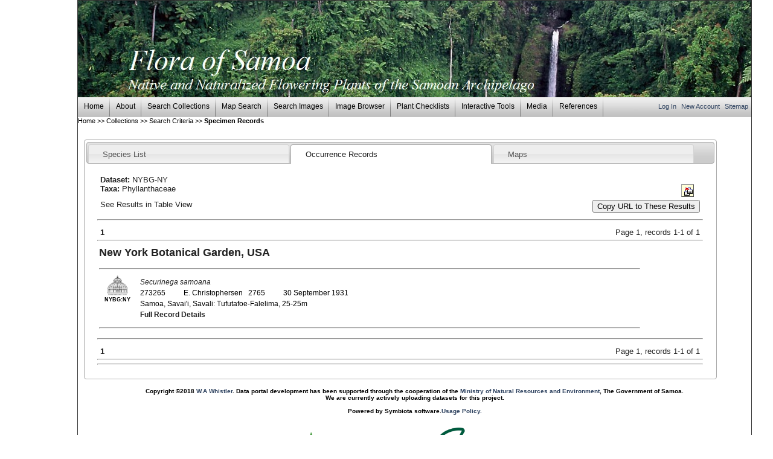

--- FILE ---
content_type: text/html; charset=
request_url: http://www.florasamoa.net/collections/list.php?db=4&type=1&reset=1&taxa=Phyllanthaceae
body_size: 18233
content:

<html>
<head>
	<meta http-equiv="Content-Type" content="text/html; charset=">
	<title>The Flora of Samoa Collections Search Results</title>
	<link href="../css/base.css?ver=6" type="text/css" rel="stylesheet" />
	<link href="../css/main.css?ver=20170414" type="text/css" rel="stylesheet" />
	<link type="text/css" href="../css/jquery-ui.css" rel="Stylesheet" />
	<style type="text/css">
		.ui-tabs .ui-tabs-nav li { width:32%; }
		.ui-tabs .ui-tabs-nav li a { margin-left:10px;}
	</style>
	<script type="text/javascript" src="../js/jquery.js?ver=20130917"></script>
	<script type="text/javascript" src="../js/jquery-ui.js?ver=20130917"></script>
    <script type="text/javascript" src="../js/symb/collections.search.js"></script>
    <script type="text/javascript">
		
	</script>
	<script type="text/javascript">
        var starrJson = '';
        var collJson = '';
        var listPage = 1;

        $(document).ready(function() {
                            starrJson = '{"db":"4;","taxa":"Phyllanthaceae","usethes":false,"taxontype":"1"}';
                sessionStorage.jsonstarr = starrJson;
                
                            collJson = '{"db":"4"}';
                sessionStorage.jsoncollstarr = collJson;
                
            sessionStorage.collSearchPage = listPage;

            document.getElementById("taxatablink").href = 'checklist.php?starr='+starrJson+'&jsoncollstarr='+collJson+'&taxonfilter=0';
            document.getElementById("mapdllink").href = 'download/index.php?starr='+starrJson+'&jsoncollstarr='+collJson+'&dltype=georef';
            document.getElementById("kmldlcolljson").value = collJson;
            document.getElementById("kmldlstjson").value = starrJson;

            setOccurrenceList(listPage);
            $('#tabs').tabs({
                active: 1,
                beforeLoad: function( event, ui ) {
                    $(ui.panel).html("<p>Loading...</p>");
                }
            });
        });

        function setOccurrenceList(listPage){
            sessionStorage.collSearchPage = listPage;
            document.getElementById("queryrecords").innerHTML = "<p>Loading... <img src='../images/workingcircle.gif' width='15px' /></p>";
                        $.ajax({
                type: "POST",
                url: "rpc/getoccurrencelist.php",
                data: {
                    starr: starrJson,
                    jsoncollstarr: collJson,
                    targettid: 0,
                    page: listPage
                },
                dataType: "html"
            }).done(function(msg) {
                if(!msg) msg = "<p>An error occurred retrieving records.</p>";
                document.getElementById("queryrecords").innerHTML = msg;
            });
        }

		function addAllVouchersToCl(clidIn){
			var occJson = document.getElementById("specoccjson").value;

			$.ajax({
				type: "POST",
				url: "rpc/addallvouchers.php",
				data: { clid: clidIn, jsonOccArr: occJson, tid: 0 }
			}).done(function( msg ) {
				if(msg == "1"){
					alert("Success! All vouchers added to checklist.");
				}
				else{
					alert(msg);
				}
			});
		}

        function copySearchUrl(){
            var urlPrefix = document.getElementById('urlPrefixBox').value;
            var urlFixed = urlPrefix+'&page='+sessionStorage.collSearchPage;
            var copyBox = document.getElementById('urlFullBox');
            copyBox.value = urlFixed;
            copyBox.focus();
            copyBox.setSelectionRange(0,copyBox.value.length);
            document.execCommand("copy");
            copyBox.value = '';
        }
    </script>
</head>
<body>
<SCRIPT>
<!--
if (top.frames.length!=0)
  top.location=self.document.location;
// -->
</SCRIPT>
<table id="maintable" cellspacing="0">
	<tr>
		<td class="header" colspan="3">
			<div style="clear:both;">
				<div style="clear:both;">
				<div align="center">
					<img style="" src="/images/layout/defaultheader.jpg" />
				</div>
			</div>
			<div id="top_navbar">
			  <div id="right_navbarlinks">
											<span style="">
							<a href="/profile/index.php?refurl=/collections/list.php?db=4&type=1&reset=1&taxa=Phyllanthaceae">
								Log In
							</a>
						</span>
						<span style="margin-left:5px;">
							<a href="/profile/newprofile.php">
								New Account
							</a>
						</span>
										<span style="margin-left:5px;margin-right:5px;">
						<a href='/sitemap.php'>Sitemap</a>
					</span>
					
				</div>
			  <ul id="hor_dropdown">
					<li>
					<a href="/index.php" >Home</a></li>
					<li>
						<a href="/about.php" >About</a>
						<ul>
							<li><a href="/aboutAuthor.php" > About the Author</a></li>
						</ul>
					<li><a href="/collections/index.php" >Search Collections</a></li>
					<li><a href="/collections/map/mapinterface.php" >Map Search</a></li>
					<li>
						<a href="/imagelib/search.php" >Search Images</a></li>
					<li><a href="/imagelib/index.php" >Image Browser</a>				    </li>
					<li> <a href="/index.php" >Plant Checklists</a>
                      <ul>
                        <li><a href="/checklists/checklist.php?cl=2" >Flora of Samoan Archipelago Checklist</a></li>                                              <li>-----------------------------------</li>
                        <li><a href="/checklists/checklist.php?cl=4" >Rare Plants of American Samoa</a></li>
                        <li><a href="/checklists/checklist.php?cl=3" >Rare Plants of Samoa</a></li>
                        <li>-----------------------------------</li>
                        <li><a href="/checklists/checklist.php?cl=12" >Endemic Plants of Samoa</a></li>
                        <li><a href="/checklists/checklist.php?cl=9" >Medicinal Plants of Samoa</a></li>
                        <li><a href="/checklists/checklist.php?cl=8" >Orchids of Samoa</a></li>
                        <li><a href="/checklists/checklist.php?cl=1" >Palms of Samoan Archipelago</a></li>
                        <li><a href="/checklists/checklist.php?cl=11" >Common Rainforest Trees of Samoan Archipelago</a></li>
                        <li><a href="/index.php" ><strong>---- Group Checklists ----</strong></a></li>
                        <li><a href="/checklists/checklist.php?cl=" >Ferns and Lycophytes</a></li>
                      </ul>
					</li>
				<li>
				  </li>
				  <li>
					  <a href="#" >Interactive Tools</a>
					  <ul>
						  <li>
							  <a href="/checklists/dynamicmap.php?interface=checklist" >Dynamic Checklist</a>
						  </li>
						  <li>
						  <a href="/checklists/dynamicmap.php?interface=key" >Dynamic Key</a></li>
					  </ul>
					  </li>
					<li> <a href="/media.php" >Media</a> </li>
				</li>
					<li> <a href="/references.php" >References</a> </li>
				</ul>
			</div>
		</td>
	</tr>
    <tr>
		<td class='middlecenter'  colspan="3"><div class="navpath"><a href="../index.php">Home</a> &gt;&gt; <a href="index.php">Collections</a> &gt;&gt; <a href="harvestparams.php">Search Criteria</a> &gt;&gt; <b>Specimen Records</b></div><!-- This is inner text! -->
<div id="innertext">
	<div id="tabs" style="width:95%;">
		<ul>
			<li>
				<a id='taxatablink' href=''>
					<span>Species List</span>
				</a>
			</li>
			<li>
				<a href="#speclist">
					<span>Occurrence Records</span>
				</a>
			</li>
			<li>
				<a href="#maps">
					<span>Maps</span>
				</a>
			</li>
		</ul>
		<div id="speclist">
            <div id="queryrecords"></div>
		</div>
		<div id="maps" style="min-height:400px;margin-bottom:10px;">
			<div class="button" style="margin-top:20px;float:right;width:13px;height:13px;" title="Download Coordinate Data">
				<a id='mapdllink' href=''><img src="../images/dl.png"/></a>
			</div>
			<div style='margin-top:10px;'>
				<h2>Google Map</h2>
			</div>
			<div style='margin:10 0 0 20;'>
				<a href="#" onclick="openMapPU();" >
					Display coordinates in Google Map				</a>
			</div>
			<div style='margin:10 0 0 20;'>
				Google Maps is a web mapping service provided by Google that features a map that users can pan (by dragging the mouse) and zoom (by using the mouse wheel). Collection points are displayed as colored markers that when clicked on, displays the full information for that collection. When multiple species are queried (separated by semi-colons), different colored markers denote each individual species.			</div>

			<div style='margin-top:10px;'>
				<h2>Google Earth (KML)</h2>
			</div>
			<form name="kmlform" action="../map/googlekml.php" method="post" onsubmit="">
				<div style='margin:10 0 0 20;'>
					This creates an KML file that can be opened in the Google Earth mapping application. Note that you must have <a href="http://earth.google.com/" target="_blank"> Google Earth</a> installed on your computer to make use of this option.				</div>
				<div style="margin:20px;">
					<input name="jsoncollstarr" id="kmldlcolljson" type="hidden" value='' />
					<input name="starr" id="kmldlstjson" type="hidden" value='' />
					<button name="formsubmit" type="submit" value="Create KML">Create KML</button>
				</div>
				<div style='margin:10 0 0 20;'>
					<a href="#" onclick="toggleFieldBox('fieldBox');">
						Add Extra Fields					</a>
				</div>
				<div id="fieldBox" style="display:none;">
					<fieldset>
						<div style="width:600px;">
							<div style="float:left;margin-right:5px;"><input type="checkbox" name="kmlFields[]" value="occurrenceid" />occurrenceid</div><div style="float:left;margin-right:5px;"><input type="checkbox" name="kmlFields[]" value="family" />family</div><div style="float:left;margin-right:5px;"><input type="checkbox" name="kmlFields[]" value="scientificname" />scientificname</div><div style="float:left;margin-right:5px;"><input type="checkbox" name="kmlFields[]" value="sciname" />sciname</div><div style="float:left;margin-right:5px;"><input type="checkbox" name="kmlFields[]" value="tidinterpreted" />tidinterpreted</div><div style="float:left;margin-right:5px;"><input type="checkbox" name="kmlFields[]" value="scientificnameauthorship" />scientificnameauthorship</div><div style="float:left;margin-right:5px;"><input type="checkbox" name="kmlFields[]" value="identifiedby" />identifiedby</div><div style="float:left;margin-right:5px;"><input type="checkbox" name="kmlFields[]" value="dateidentified" />dateidentified</div><div style="float:left;margin-right:5px;"><input type="checkbox" name="kmlFields[]" value="identificationreferences" />identificationreferences</div><div style="float:left;margin-right:5px;"><input type="checkbox" name="kmlFields[]" value="identificationremarks" />identificationremarks</div><div style="float:left;margin-right:5px;"><input type="checkbox" name="kmlFields[]" value="taxonremarks" />taxonremarks</div><div style="float:left;margin-right:5px;"><input type="checkbox" name="kmlFields[]" value="identificationqualifier" />identificationqualifier</div><div style="float:left;margin-right:5px;"><input type="checkbox" name="kmlFields[]" value="typestatus" />typestatus</div><div style="float:left;margin-right:5px;"><input type="checkbox" name="kmlFields[]" value="recordedby" />recordedby</div><div style="float:left;margin-right:5px;"><input type="checkbox" name="kmlFields[]" value="recordnumber" />recordnumber</div><div style="float:left;margin-right:5px;"><input type="checkbox" name="kmlFields[]" value="associatedcollectors" />associatedcollectors</div><div style="float:left;margin-right:5px;"><input type="checkbox" name="kmlFields[]" value="eventdate" />eventdate</div><div style="float:left;margin-right:5px;"><input type="checkbox" name="kmlFields[]" value="year" />year</div><div style="float:left;margin-right:5px;"><input type="checkbox" name="kmlFields[]" value="month" />month</div><div style="float:left;margin-right:5px;"><input type="checkbox" name="kmlFields[]" value="day" />day</div><div style="float:left;margin-right:5px;"><input type="checkbox" name="kmlFields[]" value="startdayofyear" />startdayofyear</div><div style="float:left;margin-right:5px;"><input type="checkbox" name="kmlFields[]" value="enddayofyear" />enddayofyear</div><div style="float:left;margin-right:5px;"><input type="checkbox" name="kmlFields[]" value="verbatimeventdate" />verbatimeventdate</div><div style="float:left;margin-right:5px;"><input type="checkbox" name="kmlFields[]" value="habitat" />habitat</div><div style="float:left;margin-right:5px;"><input type="checkbox" name="kmlFields[]" value="substrate" />substrate</div><div style="float:left;margin-right:5px;"><input type="checkbox" name="kmlFields[]" value="fieldnumber" />fieldnumber</div><div style="float:left;margin-right:5px;"><input type="checkbox" name="kmlFields[]" value="occurrenceremarks" />occurrenceremarks</div><div style="float:left;margin-right:5px;"><input type="checkbox" name="kmlFields[]" value="associatedtaxa" />associatedtaxa</div><div style="float:left;margin-right:5px;"><input type="checkbox" name="kmlFields[]" value="verbatimattributes" />verbatimattributes</div><div style="float:left;margin-right:5px;"><input type="checkbox" name="kmlFields[]" value="dynamicproperties" />dynamicproperties</div><div style="float:left;margin-right:5px;"><input type="checkbox" name="kmlFields[]" value="reproductivecondition" />reproductivecondition</div><div style="float:left;margin-right:5px;"><input type="checkbox" name="kmlFields[]" value="cultivationstatus" />cultivationstatus</div><div style="float:left;margin-right:5px;"><input type="checkbox" name="kmlFields[]" value="establishmentmeans" />establishmentmeans</div><div style="float:left;margin-right:5px;"><input type="checkbox" name="kmlFields[]" value="lifestage" />lifestage</div><div style="float:left;margin-right:5px;"><input type="checkbox" name="kmlFields[]" value="sex" />sex</div><div style="float:left;margin-right:5px;"><input type="checkbox" name="kmlFields[]" value="individualcount" />individualcount</div><div style="float:left;margin-right:5px;"><input type="checkbox" name="kmlFields[]" value="samplingprotocol" />samplingprotocol</div><div style="float:left;margin-right:5px;"><input type="checkbox" name="kmlFields[]" value="preparations" />preparations</div><div style="float:left;margin-right:5px;"><input type="checkbox" name="kmlFields[]" value="country" />country</div><div style="float:left;margin-right:5px;"><input type="checkbox" name="kmlFields[]" value="stateprovince" />stateprovince</div><div style="float:left;margin-right:5px;"><input type="checkbox" name="kmlFields[]" value="county" />county</div><div style="float:left;margin-right:5px;"><input type="checkbox" name="kmlFields[]" value="municipality" />municipality</div><div style="float:left;margin-right:5px;"><input type="checkbox" name="kmlFields[]" value="locality" />locality</div><div style="float:left;margin-right:5px;"><input type="checkbox" name="kmlFields[]" value="decimallatitude" />decimallatitude</div><div style="float:left;margin-right:5px;"><input type="checkbox" name="kmlFields[]" value="decimallongitude" />decimallongitude</div><div style="float:left;margin-right:5px;"><input type="checkbox" name="kmlFields[]" value="geodeticdatum" />geodeticdatum</div><div style="float:left;margin-right:5px;"><input type="checkbox" name="kmlFields[]" value="coordinateuncertaintyinmeters" />coordinateuncertaintyinmeters</div><div style="float:left;margin-right:5px;"><input type="checkbox" name="kmlFields[]" value="locationremarks" />locationremarks</div><div style="float:left;margin-right:5px;"><input type="checkbox" name="kmlFields[]" value="verbatimcoordinates" />verbatimcoordinates</div><div style="float:left;margin-right:5px;"><input type="checkbox" name="kmlFields[]" value="georeferencedby" />georeferencedby</div><div style="float:left;margin-right:5px;"><input type="checkbox" name="kmlFields[]" value="georeferenceprotocol" />georeferenceprotocol</div><div style="float:left;margin-right:5px;"><input type="checkbox" name="kmlFields[]" value="georeferencesources" />georeferencesources</div><div style="float:left;margin-right:5px;"><input type="checkbox" name="kmlFields[]" value="georeferenceverificationstatus" />georeferenceverificationstatus</div><div style="float:left;margin-right:5px;"><input type="checkbox" name="kmlFields[]" value="georeferenceremarks" />georeferenceremarks</div><div style="float:left;margin-right:5px;"><input type="checkbox" name="kmlFields[]" value="minimumelevationinmeters" />minimumelevationinmeters</div><div style="float:left;margin-right:5px;"><input type="checkbox" name="kmlFields[]" value="maximumelevationinmeters" />maximumelevationinmeters</div><div style="float:left;margin-right:5px;"><input type="checkbox" name="kmlFields[]" value="verbatimelevation" />verbatimelevation</div><div style="float:left;margin-right:5px;"><input type="checkbox" name="kmlFields[]" value="language" />language</div><div style="float:left;margin-right:5px;"><input type="checkbox" name="kmlFields[]" value="labelproject" />labelproject</div><div style="float:left;margin-right:5px;"><input type="checkbox" name="kmlFields[]" value="basisofrecord" />basisofrecord</div>						</div>
					</fieldset>
				</div>
			</form>
        </div>
	</div>
</div>
    	</td>
	</tr>
	<tr>
		<td  colspan="3" align="center" class="footer">
        <h5>Copyright &copy;2018 <b><a href="http://www.islebotanica.com">W.A Whistler</a></b>. Data portal development has been supported through the cooperation of the <a href="http://www.mnre.gov.ws/">Ministry of Natural Resources and Environment</a></b>, The Government of Samoa. <br/>We are currently actively uploading datasets for this project. <br/><br/>
        Powered by Symbiota software.<b><a href="http://www.florasamoa.net/misc/usagepolicy.php">Usage Policy.</a></b></h5>
        <p></p>
        <a href="https://www.gbif.org/"><img src="/images/gbif_logo.png" width="200" height="100" /></a>
        <a href="http://symbiota.org/docs/symbiota-introduction/symbiota-overview/"><img src="/images/logo_blue.jpg" width="200" height="100" /></a>
        </td>
        
	</tr>
</table></body>
</html>

--- FILE ---
content_type: text/html; charset=UTF-8
request_url: http://www.florasamoa.net/collections/rpc/getoccurrencelist.php
body_size: 2872
content:
<div style="float:right;"><div class="button" style="margin:15px 15px 0px 0px;width:13px;height:13px;" title="Download Specimen Data"><a href='download/index.php?dltype=specimen&starr={"db":"4;","taxa":"Phyllanthaceae","usethes":false,"taxontype":"1"}&jsoncollstarr={"db":"4"}'><img src="../images/dl.png"></a></div></div><div style="margin:5px;"><div><b>Dataset:</b> NYBG-NY</div><div><b>Taxa:</b> Phyllanthaceae</div><textarea id="urlPrefixBox" style="position:absolute;left:-9999px;top:-9999px">http://www.florasamoa.net/collections/list.php?db=4&taxa=Phyllanthaceae&type=1</textarea><textarea id="urlFullBox" style="position:absolute;left:-9999px;top:-9999px"></textarea></div><div style="clear:both;"><div style="margin:5px;float:right;"><button type="button" id="copyurl" onclick="copySearchUrl();">Copy URL to These Results</button></div><div style="margin:5px;float:left;"><a href='listtabledisplay.php?starr={"db":"4;","taxa":"Phyllanthaceae","usethes":false,"taxontype":"1"}&jsoncollstarr={"db":"4"}'>See Results in Table View</a></div></div><div style="clear:both;"></div><div><div style="clear:both;"><hr/></div><div style="float:left;margin:5px;"><span class='pagination' style='margin-right:3px;margin-right:3px;font-weight:bold;'>1</span></div><div style="float:right;margin:5px;">Page 1, records 1-1 of 1</div><div style="clear:both;"><hr/></div></div><table id="omlisttable"><tr><td colspan="2"><h2><a href="misc/collprofiles.php?collid=4">New York Botanical Garden, USA</a></h2><hr /></td></tr><tr><td width="60" valign="top" align="center"><a href="misc/collprofiles.php?collid=4&acronym=NYBG"><img align="bottom" src="http://www.florasamoa.net/content/collicon/nybg-ny.jpg" style="width:35px;border:0px;" /></a><div style="font-weight:bold;font-size:75%;">NYBG:NY</div></td><td><div style="margin:4px;"><a target="_blank" href="../taxa/index.php?taxon=Securinega samoana"><span style="font-style:italic;">Securinega samoana</span></a> </div><div style="margin:4px"><span style="width:150px;">273265</span><span style="width:200px;margin-left:30px;">E. Christophersen&nbsp;&nbsp;&nbsp;2765</span><span style="margin-left:30px;">30 September 1931</span></div><div style="margin:4px">Samoa, Savai'i, Savali: Tufutafoe-Falelima, 25-25m</div><div style="margin:4px"><b><a href="#" onclick="return openIndPU(13887,0);">Full Record Details</a></b></div></td></tr><tr><td colspan="2"><hr/></td></tr><input id='specoccjson' type='hidden' value='[13887]' /></table><div><div style="clear:both;"><hr/></div><div style="float:left;margin:5px;"><span class='pagination' style='margin-right:3px;margin-right:3px;font-weight:bold;'>1</span></div><div style="float:right;margin:5px;">Page 1, records 1-1 of 1</div><div style="clear:both;"><hr/></div></div><hr/>

--- FILE ---
content_type: text/css
request_url: http://www.florasamoa.net/css/main.css?ver=20170414
body_size: 3085
content:
/* Modify styles within this file to override styles within base.css file 
 * 
 **/
body{
	width: 80%;
	min-width:950px;
	margin-top:0px;
}

/*Main table framework*/
#maintable{
	width: 100%;
	background-color:#FFFFFF;
	border:1px solid #333333;
}

#maintable td{

}

td.header{
	color:#FFFFFF;
	background-color:#026B6E;
	text-align:left;
	padding:0px;
}

td.header a{

}

td.header a:hover{

}

td.middleleft{
}

td.middleleftnomenu{
}

td.middlecenter{
	padding:0px;
}

td.middleright{
}

td.footer{
}

/*Central div in the middle center table div */
#innertext{
}

#innertext a{

}
#innertext a:hover{

}

div.navpath {
}

/* Image thumbnails   */
div.tndiv{

}

div.tnimg{

}

div.tnimg a{

}

div.tnimg img{

}	

/*Misc general items*/
table{

}

h1{

}

h2{

}

h3{

}

#top_navbar{
	clear:both;
	height:33px;
	background-image:url(images/menu_pri_background.jpg);
	background-repeat:repeat-x;
	background-position:top;
	background-color:#c2c2c2;
}
#right_navbarlinks{
	clear:both;
	font-size:11px;
	float:right;
	color:#000000;
	margin-top:9px;
}
ul#hor_dropdown{
	list-style:none;
	float:left;
	position:relative;
	font-size:12px;
	width:auto;
	height:31px;
	margin-top: 0px;
	margin-bottom: 0px;
	padding-left:0px;
	background-image:url(images/menu_pri_background.jpg);
	background-repeat:repeat-x;
	background-position:top;
	background-color:#c2c2c2;
}
ul#hor_dropdown li{		
	float:left;
	position:relative;
	padding:0;
	margin:0;
}
ul#hor_dropdown a{
	display:block;
	color:#000000;
	text-decoration:none;
	padding-top:8px;
	padding-bottom:10px;
	padding-left:10px;
	padding-right:10px;
	background-image: url(images/menu-item_divider.jpg);
    background-repeat: no-repeat;
    background-position: right bottom;
}
ul#hor_dropdown a:hover{
	background-color:#999999;
	color:#FFFFFF;
	padding-top:9px;
	padding-bottom:10px;
	padding-left:10px;
	padding-right:10px;
	background-image:none;
}
/* Submenu */
ul#hor_dropdown ul {
	list-style:none;
	position:absolute;
	left:-9999px;
	top:-9999px;
	background-color:#dcdcdc;
	z-index:1000;
}
ul#hor_dropdown ul li{
	float:none;
}
ul#hor_dropdown ul a{
	white-space:nowrap;
}
ul#hor_dropdown li:hover ul {
	left:0;
	top:33px;
	padding:0px;
	z-index:1000;
}
ul#hor_dropdown li:hover ul a {
	padding:5px;
	text-decoration:none;
	text-indent:8px;
	padding-right:8px;
	background-image: none;
	background-color:#dcdcdc;
	z-index:1000;
}
ul#hor_dropdown li:hover ul li a:hover { 
	background:#999999; 
}

/* Quick Search Plugin */
#quicksearchtext{
	margin-top:0px;
	padding-bottom:0px;
}

#quicksearchtaxon{
	width: 250px;
	margin-bottom:0px;
	padding-bottom:0px;
	font-family: Arial, Helvetica, sans-serif;
}

#quicksearchbutton{
	margin-left:10px;
	margin-top:0px;
	margin-bottom:0px;
	padding-bottom:0px;
}

/* Slideshow Plugin */
#slideshowcontainer{
	border: 2px solid black;
	border-radius:10px;
	padding:10px;
}

--- FILE ---
content_type: application/javascript
request_url: http://www.florasamoa.net/js/symb/collections.search.js
body_size: 1959
content:
function addVoucherToCl(occidIn,clidIn,tidIn){
    $.ajax({
        type: "POST",
        url: "rpc/addvoucher.php",
        data: { occid: occidIn, clid: clidIn, tid: tidIn }
    }).done(function( msg ) {
        if(msg == "1"){
            alert("Success! Voucher added to checklist.");
        }
        else{
            alert(msg);
        }
    });
}

function openIndPU(occId,clid){
    var wWidth = 900;
    if(document.getElementById('maintable')){
        wWidth = document.getElementById('maintable').offsetWidth*1.05;
    }
    else if(document.body.offsetWidth){
        wWidth = document.body.offsetWidth*0.9;
    }
    if(wWidth > 1000) wWidth = 1000;
    newWindow = window.open('individual/index.php?occid='+occId+'&clid='+clid,'indspec' + occId,'scrollbars=1,toolbar=1,resizable=1,width='+(wWidth)+',height=700,left=20,top=20');
    if (newWindow.opener == null) newWindow.opener = self;
    return false;
}

function toggleFieldBox(target){
    var objDiv = document.getElementById(target);
    if(objDiv){
        if(objDiv.style.display=="none"){
            objDiv.style.display = "block";
        }
        else{
            objDiv.style.display = "none";
        }
    }
    else{
        var divs = document.getElementsByTagName("div");
        for (var h = 0; h < divs.length; h++) {
            var divObj = divs[h];
            if(divObj.className == target){
                if(divObj.style.display=="none"){
                    divObj.style.display="block";
                }
                else {
                    divObj.style.display="none";
                }
            }
        }
    }
}

function openMapPU(){
    var url = '../map/googlemap.php?starr='+starrJson+'&jsoncollstarr='+collJson+'&maptype=occquery';
    window.open(url,'gmap','toolbar=0,location=0,directories=0,status=0,menubar=0,scrollbars=1,resizable=1,width=1150,height=900,left=20,top=20');
}